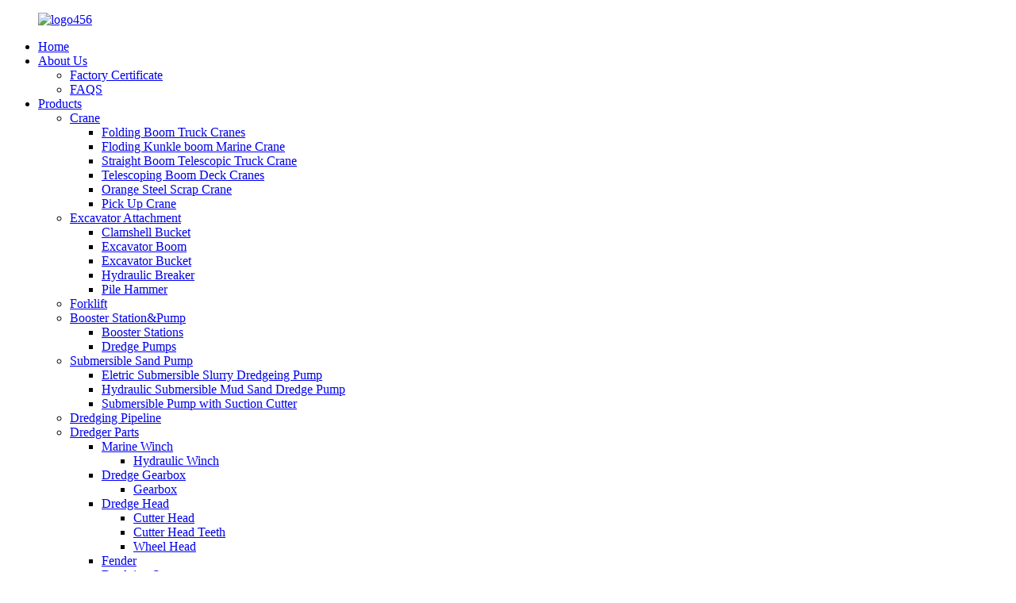

--- FILE ---
content_type: text/html
request_url: http://cs.dredgingsystem.com/knuckle-boom-cranes/
body_size: 10902
content:
<!DOCTYPE html>
<html dir="ltr" lang="en">
<head>
<meta charset="UTF-8"/>
<script type="text/javascript" src="//cdn.globalso.com/cookie_consent_banner.js"></script>
<meta http-equiv="Content-Type" content="text/html; charset=UTF-8" />
<title>Folding Boom Truck Cranes Manufacturers | China Folding Boom Truck Cranes Factory &amp; Suppliers</title>
<meta name="viewport" content="width=device-width,initial-scale=1,minimum-scale=1,maximum-scale=1,user-scalable=no">
<link rel="apple-touch-icon-precomposed" href="">
<meta name="format-detection" content="telephone=no">
<meta name="apple-mobile-web-app-capable" content="yes">
<meta name="apple-mobile-web-app-status-bar-style" content="black">
<link href="//cdn.globalso.com/dredgingsystem/style/global/style.css" rel="stylesheet" onload="this.onload=null;this.rel='stylesheet'">
<link href="//cdn.globalso.com/dredgingsystem/style/public/public.css" rel="stylesheet" onload="this.onload=null;this.rel='stylesheet'">
<link href="https://fonts.font.im/css?family=Poppins:300,400,500,600,700" rel="stylesheet">
<link rel="shortcut icon" href="https://cdn.globalso.com/dredgingsystem/logo.jpg" />
<meta name="description" content="Folding Boom Truck Cranes Manufacturers, Factory, Suppliers From China, We sincerely welcome overseas customers to consult for the long-term cooperation and the mutual development. " />
<!-- Google Tag Manager -->
<script>(function(w,d,s,l,i){w[l]=w[l]||[];w[l].push({'gtm.start':
new Date().getTime(),event:'gtm.js'});var f=d.getElementsByTagName(s)[0],
j=d.createElement(s),dl=l!='dataLayer'?'&l='+l:'';j.async=true;j.src=
'https://www.googletagmanager.com/gtm.js?id='+i+dl;f.parentNode.insertBefore(j,f);
})(window,document,'script','dataLayer','GTM-K7G4HX2');</script>
<!-- End Google Tag Manager -->

<script type="text/javascript" src="https://code.jquery.com/jquery-3.6.0.min.js"></script> 

<script>
    var MauticSDKLoaded = true;
</script>
</head>
<body>
<!-- Google Tag Manager (noscript) -->
<noscript><iframe src="https://www.googletagmanager.com/ns.html?id=GTM-K7G4HX2"
height="0" width="0" style="display:none;visibility:hidden"></iframe></noscript>
<!-- End Google Tag Manager (noscript) -->
<div class="container">
 <header class=" web_head">
    <div class="head_layout layout">
       <figure class="logo">
	 <a href="https://www.dredgingsystem.com/">			<img src="https://cdn.globalso.com/dredgingsystem/logo456.png" alt="logo456">
				</a>
</figure>	

      <nav class="nav_wrap">
        <ul class="head_nav">
            <li><a href="https://www.dredgingsystem.com/">Home</a></li>
<li><a href="https://www.dredgingsystem.com/about-us/">About Us</a>
<ul class="sub-menu">
	<li><a href="https://www.dredgingsystem.com/factory-certificate/">Factory Certificate</a></li>
	<li><a href="https://www.dredgingsystem.com/faqs/">FAQS</a></li>
</ul>
</li>
<li class="current-menu-ancestor"><a href="https://www.dredgingsystem.com/products/">Products</a>
<ul class="sub-menu">
	<li class="current-menu-ancestor current-menu-parent"><a href="https://www.dredgingsystem.com/crane/">Crane</a>
	<ul class="sub-menu">
		<li class="nav-current"><a href="https://www.dredgingsystem.com/knuckle-boom-cranes/">Folding Boom Truck Cranes</a></li>
		<li><a href="https://www.dredgingsystem.com/floding-knuckle-boom-cranes/">Floding Kunkle boom Marine Crane</a></li>
		<li><a href="https://www.dredgingsystem.com/telescopic-truck-crane/">Straight Boom Telescopic Truck Crane</a></li>
		<li><a href="https://www.dredgingsystem.com/telescopic-boom-cranes/">Telescoping Boom Deck Cranes</a></li>
		<li><a href="https://www.dredgingsystem.com/orange-steel-scrap-crane/">Orange Steel Scrap Crane</a></li>
		<li><a href="https://www.dredgingsystem.com/pick-up-flanged-crane/">Pick Up Crane</a></li>
	</ul>
</li>
	<li><a href="https://www.dredgingsystem.com/excavator-attachment/">Excavator Attachment</a>
	<ul class="sub-menu">
		<li><a href="https://www.dredgingsystem.com/clamshell-bucket/">Clamshell Bucket</a></li>
		<li><a href="https://www.dredgingsystem.com/excavator-boom/">Excavator Boom</a></li>
		<li><a href="https://www.dredgingsystem.com/excavator-bucket/">Excavator Bucket</a></li>
		<li><a href="https://www.dredgingsystem.com/hydraulic-breaker/">Hydraulic Breaker</a></li>
		<li><a href="https://www.dredgingsystem.com/pile-hammer/">Pile Hammer</a></li>
	</ul>
</li>
	<li><a href="https://www.dredgingsystem.com/forklift/">Forklift</a></li>
	<li><a href="https://www.dredgingsystem.com/booster-pump-booster-stations/">Booster Station&#038;Pump</a>
	<ul class="sub-menu">
		<li><a href="https://www.dredgingsystem.com/booster-station/">Booster Stations</a></li>
		<li><a href="https://www.dredgingsystem.com/dredge-sand-sludge-pumps/">Dredge Pumps</a></li>
	</ul>
</li>
	<li><a href="https://www.dredgingsystem.com/submersible-sand-pump-products/">Submersible Sand Pump</a>
	<ul class="sub-menu">
		<li><a href="https://www.dredgingsystem.com/eletric-submersible-dredge-pump/">Eletric Submersible Slurry Dredgeing Pump</a></li>
		<li><a href="https://www.dredgingsystem.com/hydraulic-submersible-dredging-pump/">Hydraulic Submersible Mud Sand Dredge Pump</a></li>
		<li><a href="https://www.dredgingsystem.com/submersible-pump-with-suction-cutter/">Submersible Pump with Suction Cutter</a></li>
	</ul>
</li>
	<li><a href="https://www.dredgingsystem.com/dredging-pipeline/">Dredging Pipeline</a></li>
	<li><a href="https://www.dredgingsystem.com/dredger-parts/">Dredger Parts</a>
	<ul class="sub-menu">
		<li><a href="https://www.dredgingsystem.com/marine-winch/">Marine Winch</a>
		<ul class="sub-menu">
			<li><a href="https://www.dredgingsystem.com/hydraulic-winch/">Hydraulic Winch</a></li>
		</ul>
</li>
		<li><a href="https://www.dredgingsystem.com/dredge-gearbox/">Dredge Gearbox</a>
		<ul class="sub-menu">
			<li><a href="https://www.dredgingsystem.com/gearbox/">Gearbox</a></li>
		</ul>
</li>
		<li><a href="https://www.dredgingsystem.com/dredge-head/">Dredge Head</a>
		<ul class="sub-menu">
			<li><a href="https://www.dredgingsystem.com/cutter-head/">Cutter Head</a></li>
			<li><a href="https://www.dredgingsystem.com/cutter-head-teeth/">Cutter Head Teeth</a></li>
			<li><a href="https://www.dredgingsystem.com/wheel-head/">Wheel Head</a></li>
		</ul>
</li>
		<li><a href="https://www.dredgingsystem.com/fender/">Fender</a></li>
		<li><a href="https://www.dredgingsystem.com/dredging-system/">Dredging System</a>
		<ul class="sub-menu">
			<li><a href="https://www.dredgingsystem.com/cutter-suction-system/">Cutter Suction System</a></li>
		</ul>
</li>
	</ul>
</li>
</ul>
</li>
<li><a href="https://www.dredgingsystem.com/download/">Download</a></li>
<li><a href="https://www.dredgingsystem.com/contact-us/">Contact Us</a></li>
<li><a href="https://www.dredgingsystem.com/video/">Video</a></li>
<li><a href="https://www.dredgingsystem.com/news/">NEWS</a>
<ul class="sub-menu">
	<li><a href="https://www.dredgingsystem.com/news_catalog/industry-news/">Industry News</a></li>
	<li><a href="https://www.dredgingsystem.com/news_catalog/company-news/">Company News</a></li>
</ul>
</li>
        </ul>
        <div id="btn-search" class="btn--search"></div>
      </nav>
      <!--change-language-->
     <div class="change-language ensemble">
  <div class="change-language-info">
    <div class="change-language-title medium-title">
       <div class="language-flag language-flag-en"><a href="https://www.dredgingsystem.com/"><b class="country-flag"></b><span>English</span> </a></div>
       <b class="language-icon"></b> 
    </div>
	<div class="change-language-cont sub-content">
        <div class="empty"></div>
    </div>
  </div>
</div>
<!--theme320-->  
      <!--change-language--> 
    </div>
  </header>
  <!--// web_head end --> 
    <!--// web_head end -->    <!-- sys_sub_head -->
  <section class="sys_sub_head">
      <div class="head_bn_item"><img src="https://cdn.globalso.com/dredgingsystem/9019d509ecdcfd72cf74800e4e650a6.jpg" alt="9019d509ecdcfd72cf74800e4e650a6"></div>
        <section class="path_bar">
      <h1 class="pagnation_title">product</h1>
      <ul>
      <li> <a itemprop="breadcrumb" href="https://www.dredgingsystem.com/">Home</a></li><li> <a itemprop="breadcrumb" href="https://www.dredgingsystem.com/products/" title="Products">Products</a> </li><li> <a itemprop="breadcrumb" href="https://www.dredgingsystem.com/crane/" title="Crane">Crane</a> </li><li> <a href="#">Folding Boom Truck Cranes</a></li>
      </ul>
    </section>
     </section>
<section class="web_main page_main page_product">
  <div class="layout">
    <aside class="aside">
  <section class="aside-wrap">
    <section class="side-widget">
    <div class="side-tit-bar">
        <h2 class="side-tit">Categories</h2>
    </div>
    <ul class="side-cate">
      <li class="current-menu-ancestor current-menu-parent"><a href="https://www.dredgingsystem.com/crane/">Crane</a>
<ul class="sub-menu">
	<li class="nav-current"><a href="https://www.dredgingsystem.com/knuckle-boom-cranes/">Folding Boom Truck Cranes</a></li>
	<li><a href="https://www.dredgingsystem.com/floding-knuckle-boom-cranes/">Floding Kunkle boom Marine &#038;Land crane</a></li>
	<li><a href="https://www.dredgingsystem.com/telescopic-truck-crane/">Straight Boom Telescopic Truck Crane</a></li>
	<li><a href="https://www.dredgingsystem.com/telescopic-boom-cranes/">Telescoping Boom Deck Cranes</a></li>
	<li><a href="https://www.dredgingsystem.com/orange-steel-scrap-crane/">Orange Steel Scrap Crane</a></li>
	<li><a href="https://www.dredgingsystem.com/pick-up-flanged-crane/">Pick Up Crane</a></li>
</ul>
</li>
<li><a href="https://www.dredgingsystem.com/excavator-attachment/">Excavator Attachment</a>
<ul class="sub-menu">
	<li><a href="https://www.dredgingsystem.com/clamshell-bucket/">Clamshell Bucket</a></li>
	<li><a href="https://www.dredgingsystem.com/excavator-boom/">Excavator Boom</a></li>
	<li><a href="https://www.dredgingsystem.com/excavator-bucket/">Excavator Bucket</a></li>
	<li><a href="https://www.dredgingsystem.com/hydraulic-breaker/">Hydraulic Breaker</a></li>
	<li><a href="https://www.dredgingsystem.com/pile-hammer/">Pile Hammer</a></li>
</ul>
</li>
<li><a href="https://www.dredgingsystem.com/forklift/">Forklift</a></li>
<li><a href="https://www.dredgingsystem.com/booster-pump-booster-stations/">Booster Station&#038;Pump</a>
<ul class="sub-menu">
	<li><a href="https://www.dredgingsystem.com/booster-station/">Booster Stations</a></li>
	<li><a href="https://www.dredgingsystem.com/dredge-sand-sludge-pumps/">Dredge Pumps</a></li>
</ul>
</li>
<li><a href="https://www.dredgingsystem.com/submersible-sand-pump-products/">Submersible Sand Pump</a>
<ul class="sub-menu">
	<li><a href="https://www.dredgingsystem.com/eletric-submersible-dredge-pump/">Eletric Submersible Slurry Dredgeing Pump</a></li>
	<li><a href="https://www.dredgingsystem.com/hydraulic-submersible-dredging-pump/">Hydraulic Submersible Mud Sand Dredge Pump</a></li>
	<li><a href="https://www.dredgingsystem.com/submersible-pump-with-suction-cutter/">Submersible Pump with Suction Cutter</a></li>
</ul>
</li>
<li><a href="https://www.dredgingsystem.com/dredging-pipeline/">Dredging Pipeline</a>
<ul class="sub-menu">
	<li><a href="https://www.dredgingsystem.com/floater/">Floater</a></li>
	<li><a href="https://www.dredgingsystem.com/hdpe/">Hdpe</a></li>
	<li><a href="https://www.dredgingsystem.com/rubber-hose/">Self Floating with Connection Rubber Hose</a></li>
</ul>
</li>
<li><a href="https://www.dredgingsystem.com/dredger-parts/">Dredger Parts</a>
<ul class="sub-menu">
	<li><a href="https://www.dredgingsystem.com/marine-winch/">Marine Winch</a>
	<ul class="sub-menu">
		<li><a href="https://www.dredgingsystem.com/hydraulic-winch/">Hydraulic Winch</a></li>
	</ul>
</li>
	<li><a href="https://www.dredgingsystem.com/dredge-gearbox/">Dredge Gearbox</a>
	<ul class="sub-menu">
		<li><a href="https://www.dredgingsystem.com/gearbox/">Gearbox</a></li>
		<li><a href="https://www.dredgingsystem.com/dredge-head/">Dredge Head</a>
		<ul class="sub-menu">
			<li><a href="https://www.dredgingsystem.com/cutter-head/">Cutter Head</a></li>
			<li><a href="https://www.dredgingsystem.com/cutter-head-teeth/">Cutter Head Teeth</a></li>
			<li><a href="https://www.dredgingsystem.com/wheel-head/">Wheel Head</a></li>
		</ul>
</li>
		<li><a href="https://www.dredgingsystem.com/fender/">Fender</a>
		<ul class="sub-menu">
			<li><a href="https://www.dredgingsystem.com/rl-c-fenders/">RL C-Fenders</a></li>
			<li><a href="https://www.dredgingsystem.com/rl-pneumatic-fender/">RL Pneumatic Fender</a></li>
			<li><a href="https://www.dredgingsystem.com/rl-sc-fenders/">RL SC-Fenders</a></li>
			<li><a href="https://www.dredgingsystem.com/rlds-fender/">RLDS-FENDER</a></li>
			<li><a href="https://www.dredgingsystem.com/rlrd-fender/">RLRD-FENDER</a></li>
		</ul>
</li>
		<li><a href="https://www.dredgingsystem.com/dredging-system/">Dredging System</a>
		<ul class="sub-menu">
			<li><a href="https://www.dredgingsystem.com/cutter-suction-system/">Cutter Suction System</a></li>
		</ul>
</li>
	</ul>
</li>
</ul>
</li>
    </ul>
  </section>
  <div class="side-widget">
	 <div class="side-product-items">
              <div class="items_content">
               <div class="side_slider">
                    <ul class="swiper-wrapper">
				                   <li class="swiper-slide gm-sep side_product_item">
                    <figure > <a href="https://www.dredgingsystem.com/an-automatic-cutter-control-system-for-cutter-head-and-cutter-wheel-dredgers-product/" class="item-img"><img src="https://cdn.globalso.com/dredgingsystem/An-Automatic-Cutter-Control-System-For-Cutter-Head-And-Cutter-Wheel-Dredgers-300x300.jpg" alt="An Automatic Cutter Control System for Cutter H..."></a>
                      <figcaption>
                        <h3 class="item_title"><a href="https://www.dredgingsystem.com/an-automatic-cutter-control-system-for-cutter-head-and-cutter-wheel-dredgers-product/">An Automatic Cutter Co...</a></h3>
                       </figcaption>
                    </figure>
					</li>
					                   <li class="swiper-slide gm-sep side_product_item">
                    <figure > <a href="https://www.dredgingsystem.com/good-flexibility-floater-for-dredging-product/" class="item-img"><img src="https://cdn.globalso.com/dredgingsystem/Floater1.jpg" alt="Good Flexibility Floater for Dredging"></a>
                      <figcaption>
                        <h3 class="item_title"><a href="https://www.dredgingsystem.com/good-flexibility-floater-for-dredging-product/">Good Flexibility Float...</a></h3>
                       </figcaption>
                    </figure>
					</li>
					                   <li class="swiper-slide gm-sep side_product_item">
                    <figure > <a href="https://www.dredgingsystem.com/marine-winch-with-hydraulic-or-electric-control-systems-product/" class="item-img"><img src="https://cdn.globalso.com/dredgingsystem/Dredge-winch-300x300.jpg" alt="Marine winch with Hydraulic or electric control..."></a>
                      <figcaption>
                        <h3 class="item_title"><a href="https://www.dredgingsystem.com/marine-winch-with-hydraulic-or-electric-control-systems-product/">Marine winch with Hydr...</a></h3>
                       </figcaption>
                    </figure>
					</li>
					                   <li class="swiper-slide gm-sep side_product_item">
                    <figure > <a href="https://www.dredgingsystem.com/gearbox-designed-for-high-loads-for-dredging-product/" class="item-img"><img src="https://cdn.globalso.com/dredgingsystem/20170928-165944-CMS-Nassbagger--300x300.jpg" alt="Gearbox Designed for High Loads for Dredging"></a>
                      <figcaption>
                        <h3 class="item_title"><a href="https://www.dredgingsystem.com/gearbox-designed-for-high-loads-for-dredging-product/">Gearbox Designed for H...</a></h3>
                       </figcaption>
                    </figure>
					</li>
					                   <li class="swiper-slide gm-sep side_product_item">
                    <figure > <a href="https://www.dredgingsystem.com/high-efficient-cutter-head-for-cutter-suction-dredge-product/" class="item-img"><img src="https://cdn.globalso.com/dredgingsystem/IHC-type-cutter-teeth-300x300.jpg" alt="High Efficient Cutter Head for Cutter Suction D..."></a>
                      <figcaption>
                        <h3 class="item_title"><a href="https://www.dredgingsystem.com/high-efficient-cutter-head-for-cutter-suction-dredge-product/">High Efficient Cutter ...</a></h3>
                       </figcaption>
                    </figure>
					</li>
					                </ul>
				 </div>
                <div class="btn-prev"></div>
                <div class="btn-next"></div>
              </div>
            </div>
   </div>
   
      </section>
</aside>    <section class="main">
      <div class="product-list">
  <ul class="product_list_items">
      

      
<div class="page_bar">
        <div class="pages"></div>
      </div>
         </ul> 
        
      </div>
      <iframe src="//www.globalso.site/api/form/20221014_inquiry_form_k745goodaonet?domain=k745.goodao.net&amp;key=017c42188c8073bd49b43800b16aa404&amp;date=2022-10-14&amp;source_address=www.globalso.site" id="fromIframes1665720187420" name="fromIframes1665720187420" class="from_iframe" style="min-width:280px;min-height:420px;width: 100%;top: 59%;left: 23%;height:100%;background:transparent;border:none;outline:none;margin:0;padding:0;"></iframe>
    </section>
    
  </div>
  
</section>

 <!-- web_footer start -->
    <footer class="web_footer">
    <div class="layout">
      <div class="foor_service">
        <nav class="foot_item foot_nav wow fadeInLeftA" data-wow-delay=".5s" data-wow-duration=".8s">
          <h2 class="fot_tit">about us</h2>
          <ul>
	<li><a href="https://www.dredgingsystem.com/contact-us/">Contact Us</a></li>
<li><a href="https://www.dredgingsystem.com/about-us/">About Us</a></li>
<li><a href="https://www.dredgingsystem.com/download/">Download</a></li>
<li><a href="https://www.dredgingsystem.com/faqs/">FAQS</a></li>
          </ul>
        </nav>
        
         <div class="foot_item foot_company_item wow fadeInLeftA" data-wow-delay=".7s" data-wow-duration=".8s">
           <h2 class="fot_tit">inquiry</h2>
            <p class=""> For inquiries about our products or pricelist, please leave your email to us and we will be in touch within 24 hours.</p>
<a href="javascript:" class="inquiry_btn">inquiry now</a>
      </div>
        
        
        <div class="foot_item foot_contact_item wow fadeInLeftA" data-wow-delay=".9s" data-wow-duration=".8s">
          <h2 class="fot_tit">contact us</h2>
          <ul class="foot_contact">
	<li class="foot_address">Room 1110, Jufeng Venture Building, No.52 Miaoling Road, Laoshan District, Qingdao City, Shandong Province, China</li>	<li class="foot_phone"><a href="tel:+8618661705879">+8618661705879</a></li>	<li class="foot_email"><a href="mailto:sales@relong-tech.com">sales@relong-tech.com</a></li>          </ul>
           <ul class="foot_sns">
		<li><a target="_blank" href="https://www.facebook.com/RelongDredgingSparePatrs"><img src="https://cdn.globalso.com/dredgingsystem/FaceBook_black.png" alt="FaceBook_black"></a></li>
			<li><a target="_blank" href="https://www.linkedin.com/company/80357356/admin/"><img src="https://cdn.globalso.com/dredgingsystem/ins-2_black.png" alt="ins (2)_black"></a></li>
			<li><a target="_blank" href="https://twitter.com/home?lang=en"><img src="https://cdn.globalso.com/dredgingsystem/twitter43black.png" alt="twitter43black"></a></li>
			<li><a target="_blank" href="https://www.youtube.com/channel/UCjZ32ArVTnZYoaJYAB6-KSQ"><img src="https://cdn.globalso.com/dredgingsystem/youtobe-1_black.png" alt="youtobe (1)_black"></a></li>
	          </ul>
        </div>
   </div>
	<div class="copyright wow fadeInLeftA" data-wow-delay="1.2s" data-wow-duration=".8s">
								© Copyright - 2010-2021 : All Rights Reserved. 				<script type="text/javascript" src="//www.globalso.site/livechat.js"></script>    <ul class="footer_site">
		      <li><a href="/featured/">Hot Products</a></li>
		      <li><a href="/sitemap.xml">Sitemap</a></li>
		      <li>	<a href="https://m.dredgingsystem.com/">AMP Mobile</a></li>
          <li><a href='https://www.dredgingsystem.com/vertical-slurry-pump/' title='Vertical Slurry Pump'>Vertical Slurry Pump</a>, 
<a href='https://www.dredgingsystem.com/slipway-winch/' title='Slipway Winch'>Slipway Winch</a>, 
<a href='https://www.dredgingsystem.com/barge-winches/' title='Barge Winches'>Barge Winches</a>, 
<a href='https://www.dredgingsystem.com/marine-towing-winches/' title='Marine Towing Winches'>Marine Towing Winches</a>, 
<a href='https://www.dredgingsystem.com/mining-slurry-pumps/' title='Mining Slurry Pumps'>Mining Slurry Pumps</a>, 
<a href='https://www.dredgingsystem.com/warman-slurry-pump/' title='Warman Slurry Pump'>Warman Slurry Pump</a>, </li>
        </ul>
	</div>
      
    </div>
    
  </footer>
    <!--// web_footer end -->
   </div>
   <!--// container end -->
<aside class="scrollsidebar" id="scrollsidebar">
  <div class="side_content">
    <div class="side_list">
      <header class="hd"><img src="//cdn.globalso.com/title_pic.png" alt="Online Inuiry"/></header>
      <div class="cont">
        <li><a class="email" href="javascript:">Send Email</a></li>
        <li><a class="whatsapp" href="https://api.whatsapp.com/send?phone=+8618661705879&text=Hello">Whatsapp</a></li>
        <li><a class="Messenger email" href="javascript:" >Messenger</a></li>
        <li><a class="call" href="tel:+8618661705879">Call</a></li>
      </div>
                  <div class="side_title"><a  class="close_btn"><span>x</span></a></div>
    </div>
  </div>
  <div class="show_btn"></div>
</aside>
<div class="inquiry-pop-bd">
  <div class="inquiry-pop"> <i class="ico-close-pop" onClick="hideMsgPop();"></i> 
   <script type="text/javascript" src="//www.globalso.site/form.js"></script>
  </div>
</div>
<div class="web-search"> <b id="btn-search-close" class="btn--search-close"></b>
  <div style=" width:100%">
    <div class="head-search">
     <form action="/search.php" method="get">
        <input class="search-ipt" name="s" placeholder="Start Typing..." />
		<input type="hidden" name="cat" value="490"/>
        <input class="search-btn" type="submit" value="" />
        <span class="search-attr">Hit enter to search or ESC to close</span>
      </form>
    </div>
  </div>
</div> 
<script type="text/javascript" src="//cdn.globalso.com/dredgingsystem/style/global/js/jquery.min.js"></script> 
<script type="text/javascript" src="//cdn.globalso.com/dredgingsystem/style/global/js/common.js"></script>
<script type="text/javascript" src="//cdn.globalso.com/dredgingsystem/style/public/public.js"></script> 
<script>
    var head = document.getElementsByTagName('head')[0];
    var script = document.createElement('script');
    script.type = 'text/javascript';
    script.src = 'https://formcs.globalso.com/media/js/mautic-form.js';
    script.onload = function() {
        MauticSDK.onLoad();
    };
    head.appendChild(script);
    var MauticDomain = 'https://formcs.globalso.com';
    var MauticLang = {
        'submittingMessage': "Pleas wait..."
    };
</script>
<!--[if lt IE 9]>
<script src="//cdn.globalso.com/dredgingsystem/style/global/js/html5.js"></script>
<![endif]-->
<ul class="prisna-wp-translate-seo" id="prisna-translator-seo"><li class="language-flag language-flag-en"><a href="https://www.dredgingsystem.com/knuckle-boom-cranes/" title="English" target="_blank"><b class="country-flag"></b><span>English</span></a></li><li class="language-flag language-flag-fr"><a href="http://fr.dredgingsystem.com/knuckle-boom-cranes/" title="French" target="_blank"><b class="country-flag"></b><span>French</span></a></li><li class="language-flag language-flag-de"><a href="http://de.dredgingsystem.com/knuckle-boom-cranes/" title="German" target="_blank"><b class="country-flag"></b><span>German</span></a></li><li class="language-flag language-flag-pt"><a href="http://pt.dredgingsystem.com/knuckle-boom-cranes/" title="Portuguese" target="_blank"><b class="country-flag"></b><span>Portuguese</span></a></li><li class="language-flag language-flag-es"><a href="http://es.dredgingsystem.com/knuckle-boom-cranes/" title="Spanish" target="_blank"><b class="country-flag"></b><span>Spanish</span></a></li><li class="language-flag language-flag-ru"><a href="http://ru.dredgingsystem.com/knuckle-boom-cranes/" title="Russian" target="_blank"><b class="country-flag"></b><span>Russian</span></a></li><li class="language-flag language-flag-ja"><a href="http://ja.dredgingsystem.com/knuckle-boom-cranes/" title="Japanese" target="_blank"><b class="country-flag"></b><span>Japanese</span></a></li><li class="language-flag language-flag-ko"><a href="http://ko.dredgingsystem.com/knuckle-boom-cranes/" title="Korean" target="_blank"><b class="country-flag"></b><span>Korean</span></a></li><li class="language-flag language-flag-ar"><a href="http://ar.dredgingsystem.com/knuckle-boom-cranes/" title="Arabic" target="_blank"><b class="country-flag"></b><span>Arabic</span></a></li><li class="language-flag language-flag-ga"><a href="http://ga.dredgingsystem.com/knuckle-boom-cranes/" title="Irish" target="_blank"><b class="country-flag"></b><span>Irish</span></a></li><li class="language-flag language-flag-el"><a href="http://el.dredgingsystem.com/knuckle-boom-cranes/" title="Greek" target="_blank"><b class="country-flag"></b><span>Greek</span></a></li><li class="language-flag language-flag-tr"><a href="http://tr.dredgingsystem.com/knuckle-boom-cranes/" title="Turkish" target="_blank"><b class="country-flag"></b><span>Turkish</span></a></li><li class="language-flag language-flag-it"><a href="http://it.dredgingsystem.com/knuckle-boom-cranes/" title="Italian" target="_blank"><b class="country-flag"></b><span>Italian</span></a></li><li class="language-flag language-flag-da"><a href="http://da.dredgingsystem.com/knuckle-boom-cranes/" title="Danish" target="_blank"><b class="country-flag"></b><span>Danish</span></a></li><li class="language-flag language-flag-ro"><a href="http://ro.dredgingsystem.com/knuckle-boom-cranes/" title="Romanian" target="_blank"><b class="country-flag"></b><span>Romanian</span></a></li><li class="language-flag language-flag-id"><a href="http://id.dredgingsystem.com/knuckle-boom-cranes/" title="Indonesian" target="_blank"><b class="country-flag"></b><span>Indonesian</span></a></li><li class="language-flag language-flag-cs"><a href="http://cs.dredgingsystem.com/knuckle-boom-cranes/" title="Czech" target="_blank"><b class="country-flag"></b><span>Czech</span></a></li><li class="language-flag language-flag-af"><a href="http://af.dredgingsystem.com/knuckle-boom-cranes/" title="Afrikaans" target="_blank"><b class="country-flag"></b><span>Afrikaans</span></a></li><li class="language-flag language-flag-sv"><a href="http://sv.dredgingsystem.com/knuckle-boom-cranes/" title="Swedish" target="_blank"><b class="country-flag"></b><span>Swedish</span></a></li><li class="language-flag language-flag-pl"><a href="http://pl.dredgingsystem.com/knuckle-boom-cranes/" title="Polish" target="_blank"><b class="country-flag"></b><span>Polish</span></a></li><li class="language-flag language-flag-eu"><a href="http://eu.dredgingsystem.com/knuckle-boom-cranes/" title="Basque" target="_blank"><b class="country-flag"></b><span>Basque</span></a></li><li class="language-flag language-flag-ca"><a href="http://ca.dredgingsystem.com/knuckle-boom-cranes/" title="Catalan" target="_blank"><b class="country-flag"></b><span>Catalan</span></a></li><li class="language-flag language-flag-eo"><a href="http://eo.dredgingsystem.com/knuckle-boom-cranes/" title="Esperanto" target="_blank"><b class="country-flag"></b><span>Esperanto</span></a></li><li class="language-flag language-flag-hi"><a href="http://hi.dredgingsystem.com/knuckle-boom-cranes/" title="Hindi" target="_blank"><b class="country-flag"></b><span>Hindi</span></a></li><li class="language-flag language-flag-lo"><a href="http://lo.dredgingsystem.com/knuckle-boom-cranes/" title="Lao" target="_blank"><b class="country-flag"></b><span>Lao</span></a></li><li class="language-flag language-flag-sq"><a href="http://sq.dredgingsystem.com/knuckle-boom-cranes/" title="Albanian" target="_blank"><b class="country-flag"></b><span>Albanian</span></a></li><li class="language-flag language-flag-am"><a href="http://am.dredgingsystem.com/knuckle-boom-cranes/" title="Amharic" target="_blank"><b class="country-flag"></b><span>Amharic</span></a></li><li class="language-flag language-flag-hy"><a href="http://hy.dredgingsystem.com/knuckle-boom-cranes/" title="Armenian" target="_blank"><b class="country-flag"></b><span>Armenian</span></a></li><li class="language-flag language-flag-az"><a href="http://az.dredgingsystem.com/knuckle-boom-cranes/" title="Azerbaijani" target="_blank"><b class="country-flag"></b><span>Azerbaijani</span></a></li><li class="language-flag language-flag-be"><a href="http://be.dredgingsystem.com/knuckle-boom-cranes/" title="Belarusian" target="_blank"><b class="country-flag"></b><span>Belarusian</span></a></li><li class="language-flag language-flag-bn"><a href="http://bn.dredgingsystem.com/knuckle-boom-cranes/" title="Bengali" target="_blank"><b class="country-flag"></b><span>Bengali</span></a></li><li class="language-flag language-flag-bs"><a href="http://bs.dredgingsystem.com/knuckle-boom-cranes/" title="Bosnian" target="_blank"><b class="country-flag"></b><span>Bosnian</span></a></li><li class="language-flag language-flag-bg"><a href="http://bg.dredgingsystem.com/knuckle-boom-cranes/" title="Bulgarian" target="_blank"><b class="country-flag"></b><span>Bulgarian</span></a></li><li class="language-flag language-flag-ceb"><a href="http://ceb.dredgingsystem.com/knuckle-boom-cranes/" title="Cebuano" target="_blank"><b class="country-flag"></b><span>Cebuano</span></a></li><li class="language-flag language-flag-ny"><a href="http://ny.dredgingsystem.com/knuckle-boom-cranes/" title="Chichewa" target="_blank"><b class="country-flag"></b><span>Chichewa</span></a></li><li class="language-flag language-flag-co"><a href="http://co.dredgingsystem.com/knuckle-boom-cranes/" title="Corsican" target="_blank"><b class="country-flag"></b><span>Corsican</span></a></li><li class="language-flag language-flag-hr"><a href="http://hr.dredgingsystem.com/knuckle-boom-cranes/" title="Croatian" target="_blank"><b class="country-flag"></b><span>Croatian</span></a></li><li class="language-flag language-flag-nl"><a href="http://nl.dredgingsystem.com/knuckle-boom-cranes/" title="Dutch" target="_blank"><b class="country-flag"></b><span>Dutch</span></a></li><li class="language-flag language-flag-et"><a href="http://et.dredgingsystem.com/knuckle-boom-cranes/" title="Estonian" target="_blank"><b class="country-flag"></b><span>Estonian</span></a></li><li class="language-flag language-flag-tl"><a href="http://tl.dredgingsystem.com/knuckle-boom-cranes/" title="Filipino" target="_blank"><b class="country-flag"></b><span>Filipino</span></a></li><li class="language-flag language-flag-fi"><a href="http://fi.dredgingsystem.com/knuckle-boom-cranes/" title="Finnish" target="_blank"><b class="country-flag"></b><span>Finnish</span></a></li><li class="language-flag language-flag-fy"><a href="http://fy.dredgingsystem.com/knuckle-boom-cranes/" title="Frisian" target="_blank"><b class="country-flag"></b><span>Frisian</span></a></li><li class="language-flag language-flag-gl"><a href="http://gl.dredgingsystem.com/knuckle-boom-cranes/" title="Galician" target="_blank"><b class="country-flag"></b><span>Galician</span></a></li><li class="language-flag language-flag-ka"><a href="http://ka.dredgingsystem.com/knuckle-boom-cranes/" title="Georgian" target="_blank"><b class="country-flag"></b><span>Georgian</span></a></li><li class="language-flag language-flag-gu"><a href="http://gu.dredgingsystem.com/knuckle-boom-cranes/" title="Gujarati" target="_blank"><b class="country-flag"></b><span>Gujarati</span></a></li><li class="language-flag language-flag-ht"><a href="http://ht.dredgingsystem.com/knuckle-boom-cranes/" title="Haitian" target="_blank"><b class="country-flag"></b><span>Haitian</span></a></li><li class="language-flag language-flag-ha"><a href="http://ha.dredgingsystem.com/knuckle-boom-cranes/" title="Hausa" target="_blank"><b class="country-flag"></b><span>Hausa</span></a></li><li class="language-flag language-flag-haw"><a href="http://haw.dredgingsystem.com/knuckle-boom-cranes/" title="Hawaiian" target="_blank"><b class="country-flag"></b><span>Hawaiian</span></a></li><li class="language-flag language-flag-iw"><a href="http://iw.dredgingsystem.com/knuckle-boom-cranes/" title="Hebrew" target="_blank"><b class="country-flag"></b><span>Hebrew</span></a></li><li class="language-flag language-flag-hmn"><a href="http://hmn.dredgingsystem.com/knuckle-boom-cranes/" title="Hmong" target="_blank"><b class="country-flag"></b><span>Hmong</span></a></li><li class="language-flag language-flag-hu"><a href="http://hu.dredgingsystem.com/knuckle-boom-cranes/" title="Hungarian" target="_blank"><b class="country-flag"></b><span>Hungarian</span></a></li><li class="language-flag language-flag-is"><a href="http://is.dredgingsystem.com/knuckle-boom-cranes/" title="Icelandic" target="_blank"><b class="country-flag"></b><span>Icelandic</span></a></li><li class="language-flag language-flag-ig"><a href="http://ig.dredgingsystem.com/knuckle-boom-cranes/" title="Igbo" target="_blank"><b class="country-flag"></b><span>Igbo</span></a></li><li class="language-flag language-flag-jw"><a href="http://jw.dredgingsystem.com/knuckle-boom-cranes/" title="Javanese" target="_blank"><b class="country-flag"></b><span>Javanese</span></a></li><li class="language-flag language-flag-kn"><a href="http://kn.dredgingsystem.com/knuckle-boom-cranes/" title="Kannada" target="_blank"><b class="country-flag"></b><span>Kannada</span></a></li><li class="language-flag language-flag-kk"><a href="http://kk.dredgingsystem.com/knuckle-boom-cranes/" title="Kazakh" target="_blank"><b class="country-flag"></b><span>Kazakh</span></a></li><li class="language-flag language-flag-km"><a href="http://km.dredgingsystem.com/knuckle-boom-cranes/" title="Khmer" target="_blank"><b class="country-flag"></b><span>Khmer</span></a></li><li class="language-flag language-flag-ku"><a href="http://ku.dredgingsystem.com/knuckle-boom-cranes/" title="Kurdish" target="_blank"><b class="country-flag"></b><span>Kurdish</span></a></li><li class="language-flag language-flag-ky"><a href="http://ky.dredgingsystem.com/knuckle-boom-cranes/" title="Kyrgyz" target="_blank"><b class="country-flag"></b><span>Kyrgyz</span></a></li><li class="language-flag language-flag-la"><a href="http://la.dredgingsystem.com/knuckle-boom-cranes/" title="Latin" target="_blank"><b class="country-flag"></b><span>Latin</span></a></li><li class="language-flag language-flag-lv"><a href="http://lv.dredgingsystem.com/knuckle-boom-cranes/" title="Latvian" target="_blank"><b class="country-flag"></b><span>Latvian</span></a></li><li class="language-flag language-flag-lt"><a href="http://lt.dredgingsystem.com/knuckle-boom-cranes/" title="Lithuanian" target="_blank"><b class="country-flag"></b><span>Lithuanian</span></a></li><li class="language-flag language-flag-lb"><a href="http://lb.dredgingsystem.com/knuckle-boom-cranes/" title="Luxembou.." target="_blank"><b class="country-flag"></b><span>Luxembou..</span></a></li><li class="language-flag language-flag-mk"><a href="http://mk.dredgingsystem.com/knuckle-boom-cranes/" title="Macedonian" target="_blank"><b class="country-flag"></b><span>Macedonian</span></a></li><li class="language-flag language-flag-mg"><a href="http://mg.dredgingsystem.com/knuckle-boom-cranes/" title="Malagasy" target="_blank"><b class="country-flag"></b><span>Malagasy</span></a></li><li class="language-flag language-flag-ms"><a href="http://ms.dredgingsystem.com/knuckle-boom-cranes/" title="Malay" target="_blank"><b class="country-flag"></b><span>Malay</span></a></li><li class="language-flag language-flag-ml"><a href="http://ml.dredgingsystem.com/knuckle-boom-cranes/" title="Malayalam" target="_blank"><b class="country-flag"></b><span>Malayalam</span></a></li><li class="language-flag language-flag-mt"><a href="http://mt.dredgingsystem.com/knuckle-boom-cranes/" title="Maltese" target="_blank"><b class="country-flag"></b><span>Maltese</span></a></li><li class="language-flag language-flag-mi"><a href="http://mi.dredgingsystem.com/knuckle-boom-cranes/" title="Maori" target="_blank"><b class="country-flag"></b><span>Maori</span></a></li><li class="language-flag language-flag-mr"><a href="http://mr.dredgingsystem.com/knuckle-boom-cranes/" title="Marathi" target="_blank"><b class="country-flag"></b><span>Marathi</span></a></li><li class="language-flag language-flag-mn"><a href="http://mn.dredgingsystem.com/knuckle-boom-cranes/" title="Mongolian" target="_blank"><b class="country-flag"></b><span>Mongolian</span></a></li><li class="language-flag language-flag-my"><a href="http://my.dredgingsystem.com/knuckle-boom-cranes/" title="Burmese" target="_blank"><b class="country-flag"></b><span>Burmese</span></a></li><li class="language-flag language-flag-ne"><a href="http://ne.dredgingsystem.com/knuckle-boom-cranes/" title="Nepali" target="_blank"><b class="country-flag"></b><span>Nepali</span></a></li><li class="language-flag language-flag-no"><a href="http://no.dredgingsystem.com/knuckle-boom-cranes/" title="Norwegian" target="_blank"><b class="country-flag"></b><span>Norwegian</span></a></li><li class="language-flag language-flag-ps"><a href="http://ps.dredgingsystem.com/knuckle-boom-cranes/" title="Pashto" target="_blank"><b class="country-flag"></b><span>Pashto</span></a></li><li class="language-flag language-flag-fa"><a href="http://fa.dredgingsystem.com/knuckle-boom-cranes/" title="Persian" target="_blank"><b class="country-flag"></b><span>Persian</span></a></li><li class="language-flag language-flag-pa"><a href="http://pa.dredgingsystem.com/knuckle-boom-cranes/" title="Punjabi" target="_blank"><b class="country-flag"></b><span>Punjabi</span></a></li><li class="language-flag language-flag-sr"><a href="http://sr.dredgingsystem.com/knuckle-boom-cranes/" title="Serbian" target="_blank"><b class="country-flag"></b><span>Serbian</span></a></li><li class="language-flag language-flag-st"><a href="http://st.dredgingsystem.com/knuckle-boom-cranes/" title="Sesotho" target="_blank"><b class="country-flag"></b><span>Sesotho</span></a></li><li class="language-flag language-flag-si"><a href="http://si.dredgingsystem.com/knuckle-boom-cranes/" title="Sinhala" target="_blank"><b class="country-flag"></b><span>Sinhala</span></a></li><li class="language-flag language-flag-sk"><a href="http://sk.dredgingsystem.com/knuckle-boom-cranes/" title="Slovak" target="_blank"><b class="country-flag"></b><span>Slovak</span></a></li><li class="language-flag language-flag-sl"><a href="http://sl.dredgingsystem.com/knuckle-boom-cranes/" title="Slovenian" target="_blank"><b class="country-flag"></b><span>Slovenian</span></a></li><li class="language-flag language-flag-so"><a href="http://so.dredgingsystem.com/knuckle-boom-cranes/" title="Somali" target="_blank"><b class="country-flag"></b><span>Somali</span></a></li><li class="language-flag language-flag-sm"><a href="http://sm.dredgingsystem.com/knuckle-boom-cranes/" title="Samoan" target="_blank"><b class="country-flag"></b><span>Samoan</span></a></li><li class="language-flag language-flag-gd"><a href="http://gd.dredgingsystem.com/knuckle-boom-cranes/" title="Scots Gaelic" target="_blank"><b class="country-flag"></b><span>Scots Gaelic</span></a></li><li class="language-flag language-flag-sn"><a href="http://sn.dredgingsystem.com/knuckle-boom-cranes/" title="Shona" target="_blank"><b class="country-flag"></b><span>Shona</span></a></li><li class="language-flag language-flag-sd"><a href="http://sd.dredgingsystem.com/knuckle-boom-cranes/" title="Sindhi" target="_blank"><b class="country-flag"></b><span>Sindhi</span></a></li><li class="language-flag language-flag-su"><a href="http://su.dredgingsystem.com/knuckle-boom-cranes/" title="Sundanese" target="_blank"><b class="country-flag"></b><span>Sundanese</span></a></li><li class="language-flag language-flag-sw"><a href="http://sw.dredgingsystem.com/knuckle-boom-cranes/" title="Swahili" target="_blank"><b class="country-flag"></b><span>Swahili</span></a></li><li class="language-flag language-flag-tg"><a href="http://tg.dredgingsystem.com/knuckle-boom-cranes/" title="Tajik" target="_blank"><b class="country-flag"></b><span>Tajik</span></a></li><li class="language-flag language-flag-ta"><a href="http://ta.dredgingsystem.com/knuckle-boom-cranes/" title="Tamil" target="_blank"><b class="country-flag"></b><span>Tamil</span></a></li><li class="language-flag language-flag-te"><a href="http://te.dredgingsystem.com/knuckle-boom-cranes/" title="Telugu" target="_blank"><b class="country-flag"></b><span>Telugu</span></a></li><li class="language-flag language-flag-th"><a href="http://th.dredgingsystem.com/knuckle-boom-cranes/" title="Thai" target="_blank"><b class="country-flag"></b><span>Thai</span></a></li><li class="language-flag language-flag-uk"><a href="http://uk.dredgingsystem.com/knuckle-boom-cranes/" title="Ukrainian" target="_blank"><b class="country-flag"></b><span>Ukrainian</span></a></li><li class="language-flag language-flag-ur"><a href="http://ur.dredgingsystem.com/knuckle-boom-cranes/" title="Urdu" target="_blank"><b class="country-flag"></b><span>Urdu</span></a></li><li class="language-flag language-flag-uz"><a href="http://uz.dredgingsystem.com/knuckle-boom-cranes/" title="Uzbek" target="_blank"><b class="country-flag"></b><span>Uzbek</span></a></li><li class="language-flag language-flag-vi"><a href="http://vi.dredgingsystem.com/knuckle-boom-cranes/" title="Vietnamese" target="_blank"><b class="country-flag"></b><span>Vietnamese</span></a></li><li class="language-flag language-flag-cy"><a href="http://cy.dredgingsystem.com/knuckle-boom-cranes/" title="Welsh" target="_blank"><b class="country-flag"></b><span>Welsh</span></a></li><li class="language-flag language-flag-xh"><a href="http://xh.dredgingsystem.com/knuckle-boom-cranes/" title="Xhosa" target="_blank"><b class="country-flag"></b><span>Xhosa</span></a></li><li class="language-flag language-flag-yi"><a href="http://yi.dredgingsystem.com/knuckle-boom-cranes/" title="Yiddish" target="_blank"><b class="country-flag"></b><span>Yiddish</span></a></li><li class="language-flag language-flag-yo"><a href="http://yo.dredgingsystem.com/knuckle-boom-cranes/" title="Yoruba" target="_blank"><b class="country-flag"></b><span>Yoruba</span></a></li><li class="language-flag language-flag-zu"><a href="http://zu.dredgingsystem.com/knuckle-boom-cranes/" title="Zulu" target="_blank"><b class="country-flag"></b><span>Zulu</span></a></li><li class="language-flag language-flag-rw"><a href="http://rw.dredgingsystem.com/knuckle-boom-cranes/" title="Kinyarwanda" target="_blank"><b class="country-flag"></b><span>Kinyarwanda</span></a></li><li class="language-flag language-flag-tt"><a href="http://tt.dredgingsystem.com/knuckle-boom-cranes/" title="Tatar" target="_blank"><b class="country-flag"></b><span>Tatar</span></a></li><li class="language-flag language-flag-or"><a href="http://or.dredgingsystem.com/knuckle-boom-cranes/" title="Oriya" target="_blank"><b class="country-flag"></b><span>Oriya</span></a></li><li class="language-flag language-flag-tk"><a href="http://tk.dredgingsystem.com/knuckle-boom-cranes/" title="Turkmen" target="_blank"><b class="country-flag"></b><span>Turkmen</span></a></li><li class="language-flag language-flag-ug"><a href="http://ug.dredgingsystem.com/knuckle-boom-cranes/" title="Uyghur" target="_blank"><b class="country-flag"></b><span>Uyghur</span></a></li></ul>

<script type="text/javascript" src="//cdn.goodao.net/style/js/translator-dropdown.js?ver=1.11"></script><script type="text/javascript">/*<![CDATA[*/var _prisna_translate=_prisna_translate||{languages:["en","fr","es","de","ru","ar","ko","ja","it","pt","ga","da","id","tr","sv","ro","pl","cs","eu","ca","eo","hi","el","ms","sr","sw","th","vi","cy","sk","lv","mt","hu","gl","gu","et","bn","sq","be","nl","tl","is","ht","lt","no","sl","ta","uk","yi","ur","te","fa","mk","kn","iw","fi","hr","bg","az","ka","af","st","si","so","su","tg","uz","yo","zu","pa","jw","kk","km","ceb","ny","lo","la","mg","ml","mi","mn","mr","my","ne","ig","hmn","ha","bs","hy","zh-TW","zh-CN","am","fy","co","ku","ps","lb","ky","sm","gd","sn","sd","xh","haw"],scrollBarLanguages:"15",flags:false,shortNames:true,targetSelector:"body,title",locationWidget:false,location:".transall",translateAttributes:true,translateTitleAttribute:true,translateAltAttribute:true,translatePlaceholderAttribute:true,translateMetaTags:"keywords,description,og:title,og:description,og:locale,og:url",localStorage:true,localStorageExpires:"1",backgroundColor:"transparent",fontColor:"transparent",nativeLanguagesNames:{"id":"Bahasa Indonesia","bs":"\u0431\u043e\u0441\u0430\u043d\u0441\u043a\u0438","my":"\u1019\u103c\u1014\u103a\u1019\u102c\u1018\u102c\u101e\u102c","kk":"\u049a\u0430\u0437\u0430\u049b","km":"\u1797\u17b6\u179f\u17b6\u1781\u17d2\u1798\u17c2\u179a","lo":"\u0e9e\u0eb2\u0eaa\u0eb2\u0ea5\u0eb2\u0ea7","mn":"\u041c\u043e\u043d\u0433\u043e\u043b \u0445\u044d\u043b","tg":"\u0422\u043e\u04b7\u0438\u043a\u04e3","ca":"Catal\u00e0","uz":"O\u02bbzbekcha","yo":"\u00c8d\u00e8 Yor\u00f9b\u00e1","si":"\u0dc3\u0dd2\u0d82\u0dc4\u0dbd","ne":"\u0928\u0947\u092a\u093e\u0932\u0940","pa":"\u0a2a\u0a70\u0a1c\u0a3e\u0a2c\u0a40","cs":"\u010ce\u0161tina","mr":"\u092e\u0930\u093e\u0920\u0940","ml":"\u0d2e\u0d32\u0d2f\u0d3e\u0d33\u0d02","hy":"\u0570\u0561\u0575\u0565\u0580\u0565\u0576","da":"Dansk","de":"Deutsch","es":"Espa\u00f1ol","fr":"Fran\u00e7ais","hr":"Hrvatski","it":"Italiano","lv":"Latvie\u0161u","lt":"Lietuvi\u0173","hu":"Magyar","nl":"Nederlands","no":"Norsk\u200e","pl":"Polski","pt":"Portugu\u00eas","ro":"Rom\u00e2n\u0103","sk":"Sloven\u010dina","sl":"Sloven\u0161\u010dina","fi":"Suomi","sv":"Svenska","tr":"T\u00fcrk\u00e7e","vi":"Ti\u1ebfng Vi\u1ec7t","el":"\u0395\u03bb\u03bb\u03b7\u03bd\u03b9\u03ba\u03ac","ru":"\u0420\u0443\u0441\u0441\u043a\u0438\u0439","sr":"\u0421\u0440\u043f\u0441\u043a\u0438","uk":"\u0423\u043a\u0440\u0430\u0457\u043d\u0441\u044c\u043a\u0430","bg":"\u0411\u044a\u043b\u0433\u0430\u0440\u0441\u043a\u0438","iw":"\u05e2\u05d1\u05e8\u05d9\u05ea","ar":"\u0627\u0644\u0639\u0631\u0628\u064a\u0629","fa":"\u0641\u0627\u0631\u0633\u06cc","hi":"\u0939\u093f\u0928\u094d\u0926\u0940","tl":"Tagalog","th":"\u0e20\u0e32\u0e29\u0e32\u0e44\u0e17\u0e22","mt":"Malti","sq":"Shqip","eu":"Euskara","bn":"\u09ac\u09be\u0982\u09b2\u09be","be":"\u0431\u0435\u043b\u0430\u0440\u0443\u0441\u043a\u0430\u044f \u043c\u043e\u0432\u0430","et":"Eesti Keel","gl":"Galego","ka":"\u10e5\u10d0\u10e0\u10d7\u10e3\u10da\u10d8","gu":"\u0a97\u0ac1\u0a9c\u0ab0\u0abe\u0aa4\u0ac0","ht":"Krey\u00f2l Ayisyen","is":"\u00cdslenska","ga":"Gaeilge","kn":"\u0c95\u0ca8\u0ccd\u0ca8\u0ca1","mk":"\u043c\u0430\u043a\u0435\u0434\u043e\u043d\u0441\u043a\u0438","ms":"Bahasa Melayu","sw":"Kiswahili","yi":"\u05f2\u05b4\u05d3\u05d9\u05e9","ta":"\u0ba4\u0bae\u0bbf\u0bb4\u0bcd","te":"\u0c24\u0c46\u0c32\u0c41\u0c17\u0c41","ur":"\u0627\u0631\u062f\u0648","cy":"Cymraeg","zh-CN":"\u4e2d\u6587\uff08\u7b80\u4f53\uff09\u200e","zh-TW":"\u4e2d\u6587\uff08\u7e41\u9ad4\uff09\u200e","ja":"\u65e5\u672c\u8a9e","ko":"\ud55c\uad6d\uc5b4","am":"\u12a0\u121b\u122d\u129b","haw":"\u014clelo Hawai\u02bbi","ky":"\u043a\u044b\u0440\u0433\u044b\u0437\u0447\u0430","lb":"L\u00ebtzebuergesch","ps":"\u067e\u069a\u062a\u0648\u200e","sd":"\u0633\u0646\u068c\u064a"},home:"\/",clsKey: "3bf380c55f2f34fb99c0c54863ff3e57"};/*]]>*/</script> <script>
function getCookie(name) {
    var arg = name + "=";
    var alen = arg.length;
    var clen = document.cookie.length;
    var i = 0;
    while (i < clen) {
        var j = i + alen;
        if (document.cookie.substring(i, j) == arg) return getCookieVal(j);
        i = document.cookie.indexOf(" ", i) + 1;
        if (i == 0) break;
    }
    return null;
}
function setCookie(name, value) {
    var expDate = new Date();
    var argv = setCookie.arguments;
    var argc = setCookie.arguments.length;
    var expires = (argc > 2) ? argv[2] : null;
    var path = (argc > 3) ? argv[3] : null;
    var domain = (argc > 4) ? argv[4] : null;
    var secure = (argc > 5) ? argv[5] : false;
    if (expires != null) {
        expDate.setTime(expDate.getTime() + expires);
    }
    document.cookie = name + "=" + escape(value) + ((expires == null) ? "": ("; expires=" + expDate.toUTCString())) + ((path == null) ? "": ("; path=" + path)) + ((domain == null) ? "": ("; domain=" + domain)) + ((secure == true) ? "; secure": "");
}
function getCookieVal(offset) {
    var endstr = document.cookie.indexOf(";", offset);
    if (endstr == -1) endstr = document.cookie.length;
    return unescape(document.cookie.substring(offset, endstr));
}

var firstshow = 0;
var cfstatshowcookie = getCookie('easyiit_stats');
if (cfstatshowcookie != 1) {
    a = new Date();
    h = a.getHours();
    m = a.getMinutes();
    s = a.getSeconds();
    sparetime = 1000 * 60 * 60 * 24 * 1 - (h * 3600 + m * 60 + s) * 1000 - 1;
    setCookie('easyiit_stats', 1, sparetime, '/');
    firstshow = 1;
}
if (!navigator.cookieEnabled) {
    firstshow = 0;
}
var referrer = escape(document.referrer);
var currweb = escape(location.href);
var screenwidth = screen.width;
var screenheight = screen.height;
var screencolordepth = screen.colorDepth;
$(function($){
   $.get("/statistic.php", { action:'stats_init', assort:0, referrer:referrer, currweb:currweb , firstshow:firstshow ,screenwidth:screenwidth, screenheight: screenheight, screencolordepth: screencolordepth, ranstr: Math.random()},function(data){}, "json");
			
});
</script>
 
</body>
</html><!-- Globalso Cache file was created in 0.20826005935669 seconds, on 09-12-24 10:28:16 -->

--- FILE ---
content_type: text/plain
request_url: https://www.google-analytics.com/j/collect?v=1&_v=j102&a=2051104850&t=pageview&_s=1&dl=http%3A%2F%2Fcs.dredgingsystem.com%2Fknuckle-boom-cranes%2F&ul=en-us%40posix&dt=Folding%20Boom%20Truck%20Cranes%20Manufacturers%20%7C%20China%20Folding%20Boom%20Truck%20Cranes%20Factory%20%26%20Suppliers&sr=1280x720&vp=1280x720&_u=YEBAAEABAAAAACAAI~&jid=1342092106&gjid=1335743389&cid=554573224.1763927682&tid=UA-208758454-51&_gid=1926337440.1763927682&_r=1&_slc=1&gtm=45He5bi1n81K7G4HX2v854501895za200zd854501895&gcd=13l3l3l3l1l1&dma=0&tag_exp=103116026~103200004~104527907~104528500~104684208~104684211~105322302~105391252~115583767~115616985~115938466~115938469~116184927~116184929~116217636~116217638&z=892498504
body_size: -451
content:
2,cG-EPWDFNRGHJ